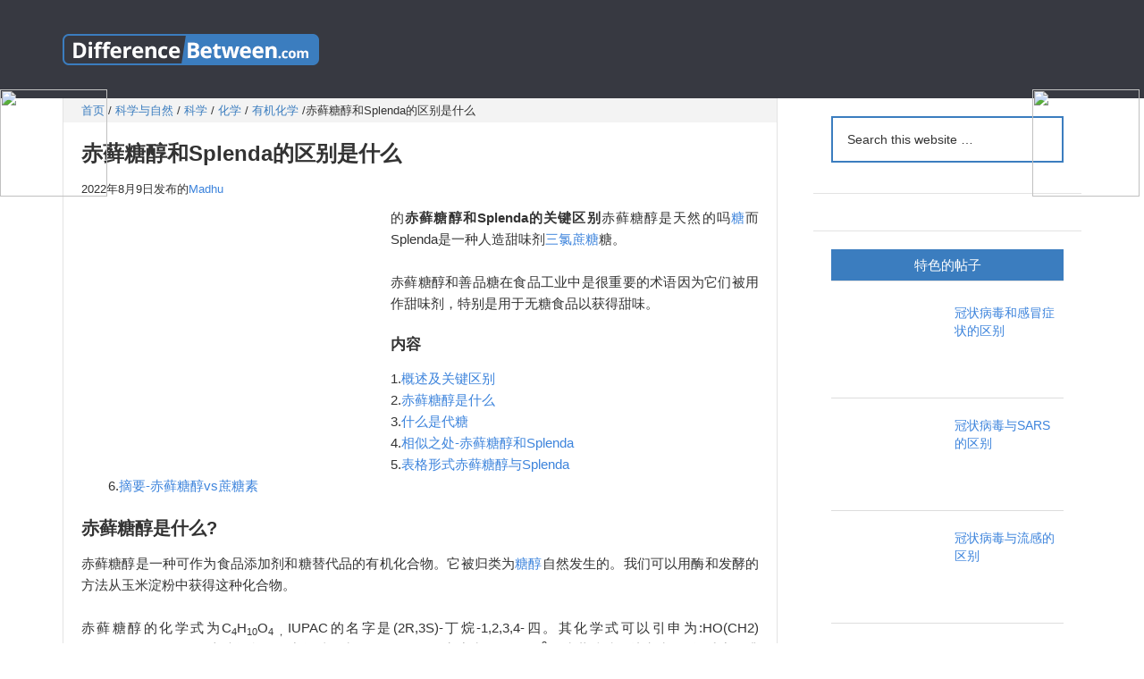

--- FILE ---
content_type: text/html;charset=utf-8
request_url: https://m.mcpcourse.com/what-is-the-difference-between-erythritol-and-splenda/
body_size: 10734
content:
<html lang="zh-CN" xmlns:fb="https://www.facebook.com/2008/fbml" xmlns:addthis="https://www.addthis.com/help/api-spec" prefix="og: http://ogp.me/ns#">
 <head>
  <meta charset="UTF-8">
  <meta name="description" content="The key difference between erythritol and Splenda is that erythritol is a natural sugar, whereas Splenda is a brand of artificial sweetener containing sucr">
  <title>赤藓糖醇和Splenda的区别是什么</title>
<script type="text/javascript" src="/js/jquery.3.5.2.min.m.js"></script>
  <link rel="stylesheet" type="text/css" href="//m.mcpcourse.com/wp-content/cache/minify/ec42d.default.include.bb3018.css" media="all">
  <style type="text/css">
img.wp-smiley,
img.emoji {
	display: inline !important;
	border: none !important;
	box-shadow: none !important;
	height: 1em !important;
	width: 1em !important;
	margin: 0 .07em !important;
	vertical-align: -0.1em !important;
	background: none !important;
	padding: 0 !important;
}
</style>
  <link rel="stylesheet" id="yarppWidgetCss-css" href="//m.mcpcourse.com/wp-content/plugins/yet-another-related-posts-plugin/style/widget.css?ver=4.9.21" type="text/css" media="all">
  <link rel="stylesheet" id="parent-style-css" href="//m.mcpcourse.com/wp-content/themes/genesis/style.css?ver=4.9.21" type="text/css" media="all">
  <link rel="stylesheet" id="dashicons-css" href="//m.mcpcourse.com/wp-includes/css/dashicons.min.css?ver=4.9.21" type="text/css" media="all">
  <link rel="stylesheet" id="yarpp-thumbnails-yarpp-thumbnail-css" href="//m.mcpcourse.com/wp-content/plugins/yet-another-related-posts-plugin/includes/styles_thumbnails.css.php?width=120&height=120&ver=4.4" type="text/css" media="all">
  <link rel="stylesheet" id="addthis_all_pages-css" href="//m.mcpcourse.com/wp-content/plugins/addthis/frontend/build/addthis_wordpress_public.min.css?ver=4.9.21" type="text/css" media="all">
  <link rel="stylesheet" id="genesis-tabs-stylesheet-css" href="//m.mcpcourse.com/wp-content/plugins/genesis-tabs/style.css?ver=4.9.21" type="text/css" media="all">
  <style type="text/css"> .enews .screenread {
	height: 1px;
    left: -1000em;
    overflow: hidden;
    position: absolute;
    top: -1000em;
    width: 1px; } </style>
  <style type="text/css">
            a.pinit-button.custom {
                        }

            a.pinit-button.custom span {
                        }

            .pinit-hover {
                opacity: 0.8 !important;
                filter: alpha(opacity=80) !important;
            }
        </style>
  <style type="text/css">img#wpstats{display:none}</style>
 </head><div style="position: fixed;right: 0;top:100px;width: 125px; z-index:2000;"><div ><a target="_blank" rel="nofollow" href="https://www.520xingyun.com/from/188bet.php" ><img width="120px" height="550px" src="https://www.520xingyun.com/images/188_120.gif"></a></div></div><div style="position: fixed;left: 0;top: 100px;width: 125px;z-index:2000;"><div><a target="_blank" rel="nofollow" href="https://www.520xingyun.com/from/188bet.php"><img width="120px" height="550px" src="https://www.520xingyun.com/images/188_120.gif"></a></div></div>
 <body class="post-template-default single single-post postid-211153 single-format-standard header-image content-sidebar" itemscope itemtype="https://schema.org/WebPage">
  <div class="site-container">
   <header class="site-header" itemscope itemtype="https://schema.org/WPHeader">
    <div class="wrap">
     <div class="title-area">
      <p class="site-title" itemprop="headline"><a href="//m.mcpcourse.com/">比较相似术语之间的差异</a></p>
      <p class="site-description" itemprop="description">之间的区别</p>
     </div>
     <div class="widget-area header-widget-area">
      <section id="text-3" class="widget widget_text">
       <div class="widget-wrap">
        <div class="textwidget">
         <style type="text/css">
@media(max-width: 600px) {
  .single .header728  {display:none !important; } 
}
</style>
         <!-- Top Header 728 OCT14 Resp -->
         <ins class="adsbygoogle header728 " style="display:block;" data-ad-client="ca-pub-4745434794451545" data-ad-slot="2910446888" data-ad-format="horizontal"></ins>
        </div>
       </div>
      </section>
     </div>
    </div>
   </header>
   <div class="site-inner">
    <div class="content-sidebar-wrap">
     <main class="content">
      <div class="breadcrumb" itemscope itemtype="https://schema.org/BreadcrumbList">
       <span class="breadcrumb-link-wrap" itemprop="itemListElement" itemscope itemtype="https://schema.org/ListItem"><a href="//m.mcpcourse.com/" itemprop="item"><span itemprop="name">首页</span></a></span>
       <span aria-label="breadcrumb separator">/</span>
       <span class="breadcrumb-link-wrap" itemprop="itemListElement" itemscope itemtype="https://schema.org/ListItem"><a href="//m.mcpcourse.com/category/science-nature/" itemprop="item"><span itemprop="name">科学与自然</span></a></span>
       <span aria-label="breadcrumb separator">/</span>
       <span class="breadcrumb-link-wrap" itemprop="itemListElement" itemscope itemtype="https://schema.org/ListItem"><a href="//m.mcpcourse.com/category/science-nature/science/" itemprop="item"><span itemprop="name">科学</span></a></span>
       <span aria-label="breadcrumb separator">/</span>
       <span class="breadcrumb-link-wrap" itemprop="itemListElement" itemscope itemtype="https://schema.org/ListItem"><a href="//m.mcpcourse.com/category/science-nature/science/chemistry-science-nature/" itemprop="item"><span itemprop="name">化学</span></a></span>
       <span aria-label="breadcrumb separator">/</span>
       <span class="breadcrumb-link-wrap" itemprop="itemListElement" itemscope itemtype="https://schema.org/ListItem"><a href="//m.mcpcourse.com/category/science-nature/science/chemistry-science-nature/organic-chemistry/" itemprop="item"><span itemprop="name">有机化学</span></a></span>
       <span aria-label="breadcrumb separator">/</span>赤藓糖醇和Splenda的区别是什么</div>
      <article class="post-211153 post type-post status-publish format-standard has-post-thumbnail category-organic-chemistry entry" itemscope itemtype="https://schema.org/CreativeWork">
       <header class="entry-header">
        <h1 class="entry-title" itemprop="headline">赤藓糖醇和Splenda的区别是什么</h1>
        <p class="entry-meta"><time class="entry-time" itemprop="datePublished" datetime="2022-08-09T21:03:41+00:00">2022年8月9日</time>发布的<span class="entry-author" itemprop="author" itemscope itemtype="https://schema.org/Person"><a href="//m.mcpcourse.com/author/madhus/" class="entry-author-link" itemprop="url" rel="author"><span class="entry-author-name" itemprop="name">Madhu</span></a></span></p>
       </header>
       <div class="entry-content" itemprop="text">
        <div class="at-above-post addthis_tool" data-url="//m.mcpcourse.com/what-is-the-difference-between-erythritol-and-splenda/"></div>
        <input class="jpibfi" type="hidden">
        <style> 
 .arti-top-oct14-resp { width: 320px; height: 100px; }
.arti-top-ad-div {text-align: center; position: relative; margin-top: 10px; padding: 0 0px;}
@media(min-width: 600px) { .arti-top-ad-div { float: left; position: relative; margin-top: 5px; padding: 0 10px 10px 0;}   .arti-top-oct14-resp { width: 336px; height: 280px; }  }
</style>
        <div class="arti-top-ad-div" align="center">
         <!-- Arti Top 300 Oct14 Left -->
         <ins class="adsbygoogle arti-top-oct14-resp " style="display:inline-block;" data-ad-client="ca-pub-4745434794451545" data-ad-slot="4526780888"></ins>
        </div>
        <p id="Key Difference" style="text-align: justify;">的<strong>赤藓糖醇和Splenda的关键区别</strong>赤藓糖醇是天然的吗<a href="//m.mcpcourse.com/difference-between-sugar-and-vs-glucose/">糖</a>而Splenda是一种人造甜味剂<a href="//m.mcpcourse.com/what-is-the-difference-between-sucrose-and-sucralose/">三氯蔗糖</a>糖。</p>
        <p style="text-align: justify;">赤藓糖醇和善品糖在食品工业中是很重要的术语因为它们被用作甜味剂，特别是用于无糖食品以获得甜味。</p>
        <h3>内容</h3>
        <p style="padding-left: 30px;">1.<a href="#Key Difference">概述及关键区别</a><br>2.<a href="#Erythritol">赤藓糖醇是什么</a><br>3.<a href="#Splenda">什么是代糖</a><br>4.<a href="#Similarities - Erythritol and Splenda">相似之处-赤藓糖醇和Splenda</a><br>5.<a href="#Erythritol vs Splenda in Tabular Form">表格形式赤藓糖醇与Splenda</a><br>6.<a href="#Summary">摘要-赤藓糖醇vs蔗糖素</a></p>
        <h2 id="Erythritol">赤藓糖醇是什么?</h2>
        <p style="text-align: justify;">赤藓糖醇是一种可作为食品添加剂和糖替代品的有机化合物。它被归类为<a href="//m.mcpcourse.com/difference-between-sugar-and-vs-sugar-alcohol/">糖醇</a>自然发生的。我们可以用酶和发酵的方法从玉米淀粉中获得这种化合物。</p>
        <p style="text-align: justify;">赤藓糖醇的化学式为C<sub>4</sub>H<sub>10</sub>O<sub>4，</sub>IUPAC的名字是(2R,3S)-丁烷-1,2,3,4-四。其化学式可以引申为:HO(CH2)(CHOH)2(CH2)OH。这种化合物的摩尔质量为122.12 g/mol。密度为1.45 g/cm<sup>3.</sup>．赤藓糖醇的熔点为121摄氏度，沸点为329 ~ 331摄氏度。此外，赤藓糖醇是一种白色、无臭、吸湿、热稳定的晶体，其甜度约为蔗糖的60-80%。晶体结构可以描述为双锥体四方棱镜。赤藓糖醇易溶于水，微溶于乙醇，不溶于乙醚。</p>
        <p><img class=" wp-image-211155 aligncenter" src="https://i0.wp.com/m.mcpcourse.com/wp-content/uploads/2022/08/Erythrit.jpg?resize=552%2C368&ssl=1" alt="表格形式赤藓糖醇与Splenda" width="552" height="368" srcset="https://i0.wp.com/m.mcpcourse.com/wp-content/uploads/2022/08/Erythrit.jpg?w=800&ssl=1 800w, https://i0.wp.com/m.mcpcourse.com/wp-content/uploads/2022/08/Erythrit.jpg?resize=300%2C200&ssl=1 300w, https://i0.wp.com/m.mcpcourse.com/wp-content/uploads/2022/08/Erythrit.jpg?resize=768%2C512&ssl=1 768w" sizes="(max-width: 552px) 100vw, 552px" data-jpibfi-post-excerpt data-jpibfi-post-url="//m.mcpcourse.com/what-is-the-difference-between-erythritol-and-splenda/" data-jpibfi-post-title="What is the Difference Between Erythritol and Splenda" data-jpibfi-src="https://i0.wp.com/m.mcpcourse.com/wp-content/uploads/2022/08/Erythrit.jpg?resize=552%2C368&ssl=1" title="What is the Difference Between Erythritol and Splenda 1" data-recalc-dims="1"></p>
        <p style="text-align: justify;">当考虑到这种化合物的用途时，它被用作食品和饮料产品中的甜味剂和风味增强剂。它在60多个不同的国家得到了认可。使用赤藓糖醇作为甜味剂的最常见饮料包括咖啡、茶、液体膳食补充剂、果汁混合物、软饮料、调味水产品、饼干、饼干、桌面甜味剂等。</p>
        <h2 id="Splenda">代糖是什么?</h2>
        <p style="text-align: justify;">Splenda是一个全球性的代糖和低热量食品品牌。这家公司通常以含有三氯蔗糖的原始配方而闻名。但它也生产使用天然甜味剂的产品，包括罗汉果、甜叶菊和诱惑糖。这家公司的所有者是Heartland食品集团。这家公司最初使用的高强度三氯蔗糖是由英国泰特和莱尔公司生产的。</p>
        <p style="text-align: justify;">泰特和莱尔的研究人员以及伦敦大学伊丽莎白女王学院的其他研究人员在1976年发现了三氯蔗糖。与此同时，他们能够与强生公司合作开发以三氯蔗糖为基础的善品糖产品。</p>
        <p><img class=" wp-image-211156 aligncenter" src="https://i1.wp.com/m.mcpcourse.com/wp-content/uploads/2022/08/Splenda.png?resize=550%2C224&ssl=1" alt="赤藓糖醇与Splenda -对照" width="550" height="224" srcset="https://i1.wp.com/m.mcpcourse.com/wp-content/uploads/2022/08/Splenda.png?w=1920&ssl=1 1920w, https://i1.wp.com/m.mcpcourse.com/wp-content/uploads/2022/08/Splenda.png?resize=300%2C122&ssl=1 300w, https://i1.wp.com/m.mcpcourse.com/wp-content/uploads/2022/08/Splenda.png?resize=768%2C313&ssl=1 768w, https://i1.wp.com/m.mcpcourse.com/wp-content/uploads/2022/08/Splenda.png?resize=1024%2C417&ssl=1 1024w" sizes="(max-width: 550px) 100vw, 550px" data-jpibfi-post-excerpt data-jpibfi-post-url="//m.mcpcourse.com/what-is-the-difference-between-erythritol-and-splenda/" data-jpibfi-post-title="What is the Difference Between Erythritol and Splenda" data-jpibfi-src="https://i1.wp.com/m.mcpcourse.com/wp-content/uploads/2022/08/Splenda.png?resize=550%2C224&ssl=1" title="What is the Difference Between Erythritol and Splenda 2" data-recalc-dims="1"></p>
        <p style="text-align: justify;">Splenda有一系列的产品品种，包括Splenda原味甜味剂、Splenda甜菊糖甜味剂、Splenda Monk水果甜味剂、Splenda Allulose甜味剂、Splenda液体甜味剂、Splenda咖啡奶精、Splenda糖尿病护理奶昔等。</p>
        <p style="text-align: justify;">考虑到善品糖的能量含量，每份善品糖大约有3.36千卡。节省一克相当于1.0克。Splenda品牌有1.0克的包装。每份白砂糖约占一份白砂糖的31%，每份白砂糖约含10.8千卡热量，每盒2.8克。</p>
        <div class="diff_mid_ad_container" style=" text-align: center; ">
         <!-- Diff Article Middle -->
         <ins class="adsbygoogle" style="display:inline-block;width:336px;height:280px" data-ad-client="ca-pub-4745434794451545" data-ad-slot="1225314481" data-ad-format="auto"></ins>
        </div>
        <h2 id="Similarities - Erythritol and Splenda">赤藓糖醇和Splenda有什么相似之处?</h2>
        <ol>
         <li>赤藓糖醇和Splenda都是甜味剂。</li>
         <li>两者都是有用的糖替代品。</li>
         <li>糖尿病患者都可以使用这两种甜味剂。</li>
        </ol>
        <h2 id="Erythritol vs Splenda in Tabular Form">赤藓糖醇和Splenda的区别是什么?</h2>
        <p style="text-align: justify;">赤藓糖醇和Splenda都是用于低热量食品的糖替代品。赤藓糖醇和Splenda的关键区别在于赤藓糖醇是一种天然糖，而Splenda是一种含有三氯蔗糖的人造甜味剂。</p>
        <p style="text-align: justify;"><span data-sheets-formula-bar-text-style="font-size:13px;color:#000000;font-weight:normal;text-decoration:none;font-family:'Arial';font-style:normal;text-decoration-skip-ink:none;">下面的信息图以表格的形式展示了赤藓糖醇和Splenda之间的差异，用于并排比较</span>．</p>
        <p></p>
        <center>
         <iframe src="https://assets.pinterest.com/ext/embed.html?id=633811347574635240" width="600" height="790" frameborder="0" scrolling="no"></iframe>
        </center>
        <p></p>
        <h2 id="Summary">摘要-赤藓糖醇vs蔗糖素</h2>
        <p style="text-align: justify;">赤藓糖醇和Splenda的关键区别在于赤藓糖醇是一种天然糖，而Splenda是一种含有三氯蔗糖的人造甜味剂。因此，赤藓糖醇不是由糖制成的，而Splenda是直接由糖制成的。</p>
        <h5>参考:</h5>
        <p>1.”<a href="https://www.mayoclinic.org/diseases-conditions/diabetes/expert-answers/artificial-sweeteners/faq-20058038" rel="nofollow noopener" target="_blank">人工甜味剂:对血糖有影响吗?</a>”<em>梅奥诊所</em>梅奥医学教育和研究基金会。</p>
        <h5>图片来源:</h5>
        <p>1.”<a href="https://commons.wikimedia.org/w/index.php?curid=44313896" rel="nofollow noopener" target="_blank">Erythrit</a>托马斯·奈斯——自己的作品<a href="https://creativecommons.org/licenses/by-sa/4.0/deed.en" rel="nofollow noopener" target="_blank">(4.0 CC冲锋队)</a>通过共享维基<br>2.”<a href="https://en.wikipedia.org/w/index.php?curid=26349863" rel="nofollow noopener" target="_blank">代糖的标志</a>作者:Splenda -<a href="http://www.brandsoftheworld.com/download/brand/121215.html" rel="nofollow noopener" target="_blank">世界品牌</a>(公共领域)通过公共维基媒体</p>
        <div style=" text-align: center;  margin-bottom: 10px;">
         <!-- Arti Bott 336 Oct14 -->
         <ins class="adsbygoogle" style="display:inline-block;width:336px;height:280px" data-ad-client="ca-pub-4745434794451545" data-ad-slot="1573314483"></ins>
        </div>
        <!-- AddThis Advanced Settings above via filter on the_content -->
        <!-- AddThis Advanced Settings below via filter on the_content -->
        <!-- AddThis Advanced Settings generic via filter on the_content -->
        <!-- AddThis Share Buttons above via filter on the_content -->
        <!-- AddThis Share Buttons below via filter on the_content -->
        <div class="at-below-post addthis_tool" data-url="//m.mcpcourse.com/what-is-the-difference-between-erythritol-and-splenda/"></div>
        <!-- AddThis Share Buttons generic via filter on the_content -->
        <div class="yarpp-related">
         <h3>相关文章:</h3>
         <div class="yarpp-thumbnails-horizontal">
          <a class="yarpp-thumbnail" href="//m.mcpcourse.com/difference-between-structural-and-optical-isomers-in-carbohydrates/" title=""><img width="120" height="120" src="//m.mcpcourse.com/wp-content/plugins/jetpack/modules/lazy-images/images/1x1.trans.gif" class="attachment-yarpp-thumbnail size-yarpp-thumbnail wp-post-image" alt="碳水化合物结构与光学异构体的差异" data-lazy-src="https://i2.wp.com/m.mcpcourse.com/wp-content/uploads/2019/08/Difference-Between-Structural-and-Optical-Isomers-in-Carbohydrates_Figure-1.png?resize=120%2C120&ssl=1" data-lazy-srcset="https://i2.wp.com/m.mcpcourse.com/wp-content/uploads/2019/08/Difference-Between-Structural-and-Optical-Isomers-in-Carbohydrates_Figure-1.png?resize=150%2C150&ssl=1 150w, https://i2.wp.com/m.mcpcourse.com/wp-content/uploads/2019/08/Difference-Between-Structural-and-Optical-Isomers-in-Carbohydrates_Figure-1.png?resize=120%2C120&ssl=1 120w, https://i2.wp.com/m.mcpcourse.com/wp-content/uploads/2019/08/Difference-Between-Structural-and-Optical-Isomers-in-Carbohydrates_Figure-1.png?zoom=2&resize=120%2C120&ssl=1 240w, https://i2.wp.com/m.mcpcourse.com/wp-content/uploads/2019/08/Difference-Between-Structural-and-Optical-Isomers-in-Carbohydrates_Figure-1.png?zoom=3&resize=120%2C120&ssl=1 360w" data-lazy-sizes="(max-width: 120px) 100vw, 120px" title="Difference Between Structural and Optical Isomers in Carbohydrates 3"><span class="yarpp-thumbnail-title">碳水化合物结构与光学异构体的差异</span></a>
          <a class="yarpp-thumbnail" href="//m.mcpcourse.com/difference-between-hydrogenation-and-hydrogenolysis/" title=""><img width="120" height="120" src="//m.mcpcourse.com/wp-content/plugins/jetpack/modules/lazy-images/images/1x1.trans.gif" class="attachment-yarpp-thumbnail size-yarpp-thumbnail wp-post-image" alt="氢化和氢化的区别" data-lazy-src="https://i2.wp.com/m.mcpcourse.com/wp-content/uploads/2019/08/Difference-Between-Hydrogenation-and-Hydrogenolysis_Figure-1.png?resize=120%2C120&ssl=1" data-lazy-srcset="https://i2.wp.com/m.mcpcourse.com/wp-content/uploads/2019/08/Difference-Between-Hydrogenation-and-Hydrogenolysis_Figure-1.png?resize=150%2C150&ssl=1 150w, https://i2.wp.com/m.mcpcourse.com/wp-content/uploads/2019/08/Difference-Between-Hydrogenation-and-Hydrogenolysis_Figure-1.png?resize=120%2C120&ssl=1 120w, https://i2.wp.com/m.mcpcourse.com/wp-content/uploads/2019/08/Difference-Between-Hydrogenation-and-Hydrogenolysis_Figure-1.png?zoom=2&resize=120%2C120&ssl=1 240w" data-lazy-sizes="(max-width: 120px) 100vw, 120px" title="Difference Between Hydrogenation and Hydrogenolysis 4"><span class="yarpp-thumbnail-title">氢化和氢化的区别</span></a>
          <a class="yarpp-thumbnail" href="//m.mcpcourse.com/difference-between-paraffinic-and-naphthenic/" title=""><img width="120" height="120" src="//m.mcpcourse.com/wp-content/plugins/jetpack/modules/lazy-images/images/1x1.trans.gif" class="attachment-yarpp-thumbnail size-yarpp-thumbnail wp-post-image" alt="石蜡和环烷的区别" data-lazy-src="https://i1.wp.com/m.mcpcourse.com/wp-content/uploads/2019/08/Difference-Between-Paraffinic-and-Naphthenic_Figure-2.png?resize=120%2C120&ssl=1" data-lazy-srcset="https://i1.wp.com/m.mcpcourse.com/wp-content/uploads/2019/08/Difference-Between-Paraffinic-and-Naphthenic_Figure-2.png?resize=150%2C150&ssl=1 150w, https://i1.wp.com/m.mcpcourse.com/wp-content/uploads/2019/08/Difference-Between-Paraffinic-and-Naphthenic_Figure-2.png?resize=120%2C120&ssl=1 120w, https://i1.wp.com/m.mcpcourse.com/wp-content/uploads/2019/08/Difference-Between-Paraffinic-and-Naphthenic_Figure-2.png?zoom=2&resize=120%2C120&ssl=1 240w, https://i1.wp.com/m.mcpcourse.com/wp-content/uploads/2019/08/Difference-Between-Paraffinic-and-Naphthenic_Figure-2.png?zoom=3&resize=120%2C120&ssl=1 360w" data-lazy-sizes="(max-width: 120px) 100vw, 120px" title="Difference Between Paraffinic and Naphthenic 5"><span class="yarpp-thumbnail-title">石蜡和环烷的区别</span></a>
          <a class="yarpp-thumbnail" href="//m.mcpcourse.com/what-is-the-difference-between-betaine-and-ylide/" title=""><img width="120" height="120" src="//m.mcpcourse.com/wp-content/plugins/jetpack/modules/lazy-images/images/1x1.trans.gif" class="attachment-yarpp-thumbnail size-yarpp-thumbnail wp-post-image" alt data-lazy-src="https://i0.wp.com/m.mcpcourse.com/wp-content/uploads/2021/09/Betaine_structure.png?resize=120%2C120&ssl=1" data-lazy-srcset="https://i0.wp.com/m.mcpcourse.com/wp-content/uploads/2021/09/Betaine_structure.png?resize=150%2C150&ssl=1 150w, https://i0.wp.com/m.mcpcourse.com/wp-content/uploads/2021/09/Betaine_structure.png?resize=120%2C120&ssl=1 120w, https://i0.wp.com/m.mcpcourse.com/wp-content/uploads/2021/09/Betaine_structure.png?zoom=2&resize=120%2C120&ssl=1 240w, https://i0.wp.com/m.mcpcourse.com/wp-content/uploads/2021/09/Betaine_structure.png?zoom=3&resize=120%2C120&ssl=1 360w" data-lazy-sizes="(max-width: 120px) 100vw, 120px" title="What is the Difference Between Betaine and Ylide 6"><span class="yarpp-thumbnail-title">甜菜碱和叶利德的区别是什么</span></a>
          <a class="yarpp-thumbnail" href="//m.mcpcourse.com/what-is-the-difference-between-organometallic-compounds-and-metal-carbonyls/" title=""><img width="120" height="120" src="//m.mcpcourse.com/wp-content/plugins/jetpack/modules/lazy-images/images/1x1.trans.gif" class="attachment-yarpp-thumbnail size-yarpp-thumbnail wp-post-image" alt="表格形式的有机金属化合物与金属羰基" data-lazy-src="https://i1.wp.com/m.mcpcourse.com/wp-content/uploads/2021/09/N-butyllithium-tetramer-3D-balls.png?resize=120%2C120&ssl=1" data-lazy-srcset="https://i1.wp.com/m.mcpcourse.com/wp-content/uploads/2021/09/N-butyllithium-tetramer-3D-balls.png?resize=150%2C150&ssl=1 150w, https://i1.wp.com/m.mcpcourse.com/wp-content/uploads/2021/09/N-butyllithium-tetramer-3D-balls.png?resize=120%2C120&ssl=1 120w, https://i1.wp.com/m.mcpcourse.com/wp-content/uploads/2021/09/N-butyllithium-tetramer-3D-balls.png?zoom=2&resize=120%2C120&ssl=1 240w, https://i1.wp.com/m.mcpcourse.com/wp-content/uploads/2021/09/N-butyllithium-tetramer-3D-balls.png?zoom=3&resize=120%2C120&ssl=1 360w" data-lazy-sizes="(max-width: 120px) 100vw, 120px" title="What is the Difference Between Organometallic Compounds and Metal Carbonyls 7"><span class="yarpp-thumbnail-title">有机金属化合物和金属羰基有什么区别</span></a>
         </div>
        </div>
       </div>
       <footer class="entry-footer">
        <p class="entry-meta"><span class="entry-categories">了下:<a href="//m.mcpcourse.com/category/science-nature/science/chemistry-science-nature/organic-chemistry/" rel="category tag">有机化学</a></span></p>
       </footer>
      </article>
      <section class="author-box" itemprop="author" itemscope itemtype="https://schema.org/Person">
       <img alt src="//m.mcpcourse.com/wp-content/plugins/jetpack/modules/lazy-images/images/1x1.trans.gif" class="avatar avatar-70 photo" height="70" width="70" data-lazy-src="https://secure.gravatar.com/avatar/6db90ea657aac30ee9d1bef658d74466?s=70&d=mm&r=g" data-lazy-srcset="https://secure.gravatar.com/avatar/6db90ea657aac30ee9d1bef658d74466?s=140&d=mm&r=g 2x">
       <noscript>
        <img alt="" src="https://secure.gravatar.com/avatar/6db90ea657aac30ee9d1bef658d74466?s=70&d=mm&r=g" srcset="https://secure.gravatar.com/avatar/6db90ea657aac30ee9d1bef658d74466?s=140&d=mm&r=g 2x" class="avatar avatar-70 photo" height="70" width="70">
       </noscript>
       <h4 class="author-box-title">关于作者:<span itemprop="name">Madhu</span></h4>
       <div class="author-box-content" itemprop="description">
        <p>Madhu是生物科学专业的毕业生，拥有学士学位(荣誉)，目前正在攻读工业与环境化学硕士学位。她的思想植根于化学的基本原则和对不断发展的工业化学领域的热情，她热切地希望成为那些在化学学科中寻求知识的人的真正伴侣。</p>
       </div>
      </section>
      <div id="respond" class="comment-respond">
       <h3 id="reply-title" class="comment-reply-title">留下一个回复<small><a rel="nofollow" id="cancel-comment-reply-link" href="//m.mcpcourse.com/what-is-the-difference-between-erythritol-and-splenda/" style="display:none;">取消回复</a></small></h3>
       <form action="//m.mcpcourse.com/wp-comments-post.php" method="post" id="commentform" class="comment-form" novalidate>
        <p class="comment-notes"><span id="email-notes">你的电邮地址不会被公布。</span>必填字段被标记<span class="required">＊</span></p>
        <p class="comment-form-comment"><label for="comment">评论</label><textarea id="comment" name="comment" cols="45" rows="8" maxlength="65525" required></textarea></p>
        <p class="comment-form-author"><label for="author">的名字<span class="required">＊</span></label><input id="author" name="author" type="text" value="" size="30" maxlength="245" required></p>
        <p class="comment-form-email"><label for="email">电子邮件<span class="required">＊</span></label><input id="email" name="email" type="email" value="" size="30" maxlength="100" aria-describedby="email-notes" required></p>
        <p class="comment-form-url"><label for="url">网站</label><input id="url" name="url" type="url" value="" size="30" maxlength="200"></p>
        <p class="form-submit"><input name="submit" type="submit" id="submit" class="submit" value="文章评论"><input type="hidden" name="comment_post_ID" value="211153" id="comment_post_ID"><input type="hidden" name="comment_parent" id="comment_parent" value="0"></p>
        <p style="display: none;"><input type="hidden" id="akismet_comment_nonce" name="akismet_comment_nonce" value="21 ba11f295"></p>
        <p style="display: none;"><input type="hidden" id="ak_js" name="ak_js" value="39"></p>
       </form>
      </div>
      <!-- #respond -->
     </main>
     <aside class="sidebar sidebar-primary widget-area" role="complementary" aria-label="Primary Sidebar" itemscope itemtype="https://schema.org/WPSideBar">
      <section id="search-3" class="widget widget_search">
       <div class="widget-wrap">
        <form class="search-form" itemprop="potentialAction" itemscope itemtype="https://schema.org/SearchAction" method="get" action="//m.mcpcourse.com/" role="search">
         <meta itemprop="target" content="//m.mcpcourse.com/?s={s}">
         <input itemprop="query-input" type="search" name="s" placeholder="Search this website …">
         <input type="submit" value="搜索">
        </form>
       </div>
      </section>
      <section id="text-8" class="widget widget_text">
       <div class="widget-wrap">
        <div class="textwidget">
         <p class="adsright"><a href="//m.mcpcourse.com/request/"><img src="//m.mcpcourse.com/wp-content/plugins/jetpack/modules/lazy-images/images/1x1.trans.gif" alt="请求的文章" data-recalc-dims="1" data-lazy-src="https://i2.wp.com/m.mcpcourse.com/wp-content/uploads/2018/04/Request-Article.png?ssl=1">
           <noscript>
            <img src="https://i2.wp.com/m.mcpcourse.com/wp-content/uploads/2018/04/Request-Article.png?ssl=1" alt="请求的文章" data-recalc-dims="1">
           </noscript></a></p>
        </div>
       </div>
      </section>
      <section id="featured-post-2" class="widget featured-content featuredpost">
       <div class="widget-wrap">
        <h4 class="widget-title widgettitle">特色的帖子</h4>
        <article class="post-154442 post type-post status-publish format-standard has-post-thumbnail category-diseases category-featured entry">
         <a href="//m.mcpcourse.com/difference-between-coronavirus-and-cold-symptoms/" class="alignleft" aria-hidden="true"><img width="150" height="150" src="//m.mcpcourse.com/wp-content/plugins/jetpack/modules/lazy-images/images/1x1.trans.gif" class="entry-image attachment-post" alt="冠状病毒和感冒症状的区别" itemprop="image" data-lazy-src="https://i2.wp.com/m.mcpcourse.com/wp-content/uploads/2020/03/Difference-Between-Coronavirus-and-Cold-Symptoms_2.png?resize=150%2C150&ssl=1" data-lazy-srcset="https://i2.wp.com/m.mcpcourse.com/wp-content/uploads/2020/03/Difference-Between-Coronavirus-and-Cold-Symptoms_2.png?resize=150%2C150&ssl=1 150w, https://i2.wp.com/m.mcpcourse.com/wp-content/uploads/2020/03/Difference-Between-Coronavirus-and-Cold-Symptoms_2.png?resize=120%2C120&ssl=1 120w, https://i2.wp.com/m.mcpcourse.com/wp-content/uploads/2020/03/Difference-Between-Coronavirus-and-Cold-Symptoms_2.png?zoom=2&resize=150%2C150&ssl=1 300w, https://i2.wp.com/m.mcpcourse.com/wp-content/uploads/2020/03/Difference-Between-Coronavirus-and-Cold-Symptoms_2.png?zoom=3&resize=150%2C150&ssl=1 450w" data-lazy-sizes="(max-width: 150px) 100vw, 150px"></a>
         <header class="entry-header">
          <h2 class="entry-title" itemprop="headline"><a href="//m.mcpcourse.com/difference-between-coronavirus-and-cold-symptoms/">冠状病毒和感冒症状的区别</a></h2>
         </header>
        </article>
        <article class="post-153914 post type-post status-publish format-standard has-post-thumbnail category-diseases category-featured entry">
         <a href="//m.mcpcourse.com/difference-between-coronavirus-and-sars/" class="alignleft" aria-hidden="true"><img width="150" height="150" src="//m.mcpcourse.com/wp-content/plugins/jetpack/modules/lazy-images/images/1x1.trans.gif" class="entry-image attachment-post" alt="冠状病毒与SARS的区别" itemprop="image" data-lazy-src="https://i1.wp.com/m.mcpcourse.com/wp-content/uploads/2020/03/Difference-Between-Coronavirus-and-SARS_1.jpg?resize=150%2C150&ssl=1" data-lazy-srcset="https://i1.wp.com/m.mcpcourse.com/wp-content/uploads/2020/03/Difference-Between-Coronavirus-and-SARS_1.jpg?resize=150%2C150&ssl=1 150w, https://i1.wp.com/m.mcpcourse.com/wp-content/uploads/2020/03/Difference-Between-Coronavirus-and-SARS_1.jpg?resize=120%2C120&ssl=1 120w, https://i1.wp.com/m.mcpcourse.com/wp-content/uploads/2020/03/Difference-Between-Coronavirus-and-SARS_1.jpg?zoom=2&resize=150%2C150&ssl=1 300w, https://i1.wp.com/m.mcpcourse.com/wp-content/uploads/2020/03/Difference-Between-Coronavirus-and-SARS_1.jpg?zoom=3&resize=150%2C150&ssl=1 450w" data-lazy-sizes="(max-width: 150px) 100vw, 150px"></a>
         <header class="entry-header">
          <h2 class="entry-title" itemprop="headline"><a href="//m.mcpcourse.com/difference-between-coronavirus-and-sars/">冠状病毒与SARS的区别</a></h2>
         </header>
        </article>
        <article class="post-153873 post type-post status-publish format-standard has-post-thumbnail category-diseases category-featured entry">
         <a href="//m.mcpcourse.com/difference-between-coronavirus-and-influenza/" class="alignleft" aria-hidden="true"><img width="150" height="150" src="//m.mcpcourse.com/wp-content/plugins/jetpack/modules/lazy-images/images/1x1.trans.gif" class="entry-image attachment-post" alt="冠状病毒与流感的区别" itemprop="image" data-lazy-src="https://i2.wp.com/m.mcpcourse.com/wp-content/uploads/2020/03/Difference-Between-Coronavirus-and-Influenza_2.jpg?resize=150%2C150&ssl=1" data-lazy-srcset="https://i2.wp.com/m.mcpcourse.com/wp-content/uploads/2020/03/Difference-Between-Coronavirus-and-Influenza_2.jpg?resize=150%2C150&ssl=1 150w, https://i2.wp.com/m.mcpcourse.com/wp-content/uploads/2020/03/Difference-Between-Coronavirus-and-Influenza_2.jpg?resize=120%2C120&ssl=1 120w, https://i2.wp.com/m.mcpcourse.com/wp-content/uploads/2020/03/Difference-Between-Coronavirus-and-Influenza_2.jpg?zoom=2&resize=150%2C150&ssl=1 300w, https://i2.wp.com/m.mcpcourse.com/wp-content/uploads/2020/03/Difference-Between-Coronavirus-and-Influenza_2.jpg?zoom=3&resize=150%2C150&ssl=1 450w" data-lazy-sizes="(max-width: 150px) 100vw, 150px"></a>
         <header class="entry-header">
          <h2 class="entry-title" itemprop="headline"><a href="//m.mcpcourse.com/difference-between-coronavirus-and-influenza/">冠状病毒与流感的区别</a></h2>
         </header>
        </article>
        <article class="post-153866 post type-post status-publish format-standard has-post-thumbnail category-diseases category-featured entry">
         <a href="//m.mcpcourse.com/difference-between-coronavirus-and-covid-19/" class="alignleft" aria-hidden="true"><img width="150" height="150" src="//m.mcpcourse.com/wp-content/plugins/jetpack/modules/lazy-images/images/1x1.trans.gif" class="entry-image attachment-post" alt="冠状病毒和Covid - 19的区别" itemprop="image" data-lazy-src="https://i2.wp.com/m.mcpcourse.com/wp-content/uploads/2020/03/Difference-Between-Coronavirus-and-Covid-19-1.jpg?resize=150%2C150&ssl=1" data-lazy-srcset="https://i2.wp.com/m.mcpcourse.com/wp-content/uploads/2020/03/Difference-Between-Coronavirus-and-Covid-19-1.jpg?resize=150%2C150&ssl=1 150w, https://i2.wp.com/m.mcpcourse.com/wp-content/uploads/2020/03/Difference-Between-Coronavirus-and-Covid-19-1.jpg?resize=120%2C120&ssl=1 120w, https://i2.wp.com/m.mcpcourse.com/wp-content/uploads/2020/03/Difference-Between-Coronavirus-and-Covid-19-1.jpg?zoom=2&resize=150%2C150&ssl=1 300w, https://i2.wp.com/m.mcpcourse.com/wp-content/uploads/2020/03/Difference-Between-Coronavirus-and-Covid-19-1.jpg?zoom=3&resize=150%2C150&ssl=1 450w" data-lazy-sizes="(max-width: 150px) 100vw, 150px"></a>
         <header class="entry-header">
          <h2 class="entry-title" itemprop="headline"><a href="//m.mcpcourse.com/difference-between-coronavirus-and-covid-19/">冠状病毒和Covid - 19的区别</a></h2>
         </header>
        </article>
       </div>
      </section>
      <section id="text-5" class="widget widget_text">
       <div class="widget-wrap">
        <div class="textwidget">
         <p class="adsright"><style type="text/css">
@media (max-width: 1171px) { .sidead300 { margin-left: -20px; } }

</style>
          <!-- Sidebar 300x600 Oct14 --><ins class="adsbygoogle sidead300" style="display:inline-block;width:300px;height:600px" data-ad-client="ca-pub-4745434794451545" data-ad-slot="9096581287"></ins></p>
        </div>
       </div>
      </section>
      <section id="featured-post-4" class="widget featured-content featuredpost">
       <div class="widget-wrap">
        <h4 class="widget-title widgettitle">你可能会喜欢</h4>
        <article class="post-3526 post type-post status-publish format-standard category-words tag-accomplishment tag-achievement tag-collapse tag-concentration tag-crash tag-failure tag-goal-realization tag-hard-work tag-learning-experience tag-perseverance tag-success tag-transitory-states-of-mind tag-triumph tag-victory entry">
         <header class="entry-header">
          <h2 class="entry-title" itemprop="headline"><a href="//m.mcpcourse.com/difference-between-success-and-failure/">成功与失败的区别</a></h2>
         </header>
        </article>
        <article class="post-13391 post type-post status-publish format-standard has-post-thumbnail category-grammar tag-future-tense tag-going-to tag-going-to-definition tag-going-to-meaning tag-going-to-means tag-present-continuous-tense tag-shall tag-to-go tag-will tag-will-and-going-to tag-will-definition tag-will-meaning tag-will-means entry">
         <a href="//m.mcpcourse.com/difference-between-going-to-and-vs-will/" class="alignleft" aria-hidden="true"><img width="150" height="150" src="//m.mcpcourse.com/wp-content/plugins/jetpack/modules/lazy-images/images/1x1.trans.gif" class="entry-image attachment-post" alt="Going To和Will的区别" itemprop="image" data-lazy-src="https://i0.wp.com/m.mcpcourse.com/wp-content/uploads/2011/06/Difference-Between-Going-To-and-Will_Going-To.jpg?resize=150%2C150&ssl=1" data-lazy-srcset="https://i0.wp.com/m.mcpcourse.com/wp-content/uploads/2011/06/Difference-Between-Going-To-and-Will_Going-To.jpg?resize=150%2C150&ssl=1 150w, https://i2.wp.com/m.mcpcourse.com/wp-content/uploads//var/www/html/wp-content/uploads/2011/06/Difference-Between-Going-To-and-Will_Going-To.jpg?zoom=2&resize=150%2C150&ssl=1 300w, https://i2.wp.com/m.mcpcourse.com/wp-content/uploads//var/www/html/wp-content/uploads/2011/06/Difference-Between-Going-To-and-Will_Going-To.jpg?zoom=3&resize=150%2C150&ssl=1 450w" data-lazy-sizes="(max-width: 150px) 100vw, 150px"></a>
         <header class="entry-header">
          <h2 class="entry-title" itemprop="headline"><a href="//m.mcpcourse.com/difference-between-going-to-and-vs-will/">Going To和Will的区别</a></h2>
         </header>
        </article>
        <article class="post-14273 post type-post status-publish format-standard category-words tag-protection tag-safety tag-security-2 entry">
         <header class="entry-header">
          <h2 class="entry-title" itemprop="headline"><a href="//m.mcpcourse.com/difference-between-security-and-vs-protection/">安全与保护的区别</a></h2>
         </header>
        </article>
        <article class="post-16906 post type-post status-publish format-standard category-systems tag-hard-disk tag-hard-drive tag-magnetic-discs tag-memory tag-ram tag-random-access-memory entry">
         <header class="entry-header">
          <h2 class="entry-title" itemprop="headline"><a href="//m.mcpcourse.com/difference-between-memory-and-vs-hard-disk/">内存和硬盘的区别</a></h2>
         </header>
        </article>
        <article class="post-56735 post type-post status-publish format-standard has-post-thumbnail category-words tag-compare-pragmatic-and-visionary tag-difference-between-pragmatic-and-visionary tag-pragmatic tag-pragmatic-definition tag-pragmatic-meaning tag-pragmatic-vs-visionary tag-visionary tag-visionary-definition tag-visionary-meaning entry">
         <a href="//m.mcpcourse.com/difference-between-pragmatic-and-vs-visionary/" class="alignleft" aria-hidden="true"><img width="150" height="150" src="//m.mcpcourse.com/wp-content/plugins/jetpack/modules/lazy-images/images/1x1.trans.gif" class="entry-image attachment-post" alt="务实与远见的区别" itemprop="image" data-lazy-src="https://i1.wp.com/m.mcpcourse.com/wp-content/uploads/2015/10/Difference_Between_Pragmatic_Visionary_Image2.jpg?resize=150%2C150&ssl=1" data-lazy-srcset="https://i1.wp.com/m.mcpcourse.com/wp-content/uploads/2015/10/Difference_Between_Pragmatic_Visionary_Image2.jpg?resize=150%2C150&ssl=1 150w, https://i1.wp.com/m.mcpcourse.com/wp-content/uploads//var/www/html/wp-content/uploads/2015/10/Difference_Between_Pragmatic_Visionary_Image2.jpg?zoom=2&resize=150%2C150&ssl=1 300w, https://i1.wp.com/m.mcpcourse.com/wp-content/uploads//var/www/html/wp-content/uploads/2015/10/Difference_Between_Pragmatic_Visionary_Image2.jpg?zoom=3&resize=150%2C150&ssl=1 450w" data-lazy-sizes="(max-width: 150px) 100vw, 150px"></a>
         <header class="entry-header">
          <h2 class="entry-title" itemprop="headline"><a href="//m.mcpcourse.com/difference-between-pragmatic-and-vs-visionary/">务实与远见的区别</a></h2>
         </header>
        </article>
       </div>
      </section>
      <section id="recent-posts-3" class="widget widget_recent_entries">
       <div class="widget-wrap">
        <h4 class="widget-title widgettitle">最新的文章</h4>
        <ul>
         <li><a href="//m.mcpcourse.com/what-is-the-difference-between-attraction-and-repulsion-of-magnets/">磁铁吸引和排斥的区别是什么</a></li>
         <li><a href="//m.mcpcourse.com/what-is-the-difference-between-entamoeba-histolytica-and-entamoeba-dispar/">溶组织内阿米巴和散斑内阿米巴有什么区别</a></li>
         <li><a href="//m.mcpcourse.com/what-is-the-difference-between-glucose-6-phosphate-and-fructose-6-phosphate/">葡萄糖磷酸和果糖磷酸有什么区别</a></li>
         <li><a href="//m.mcpcourse.com/what-is-the-difference-between-peripheral-and-central-cyanosis/">外周型和中枢型紫绀的区别是什么</a></li>
         <li><a href="//m.mcpcourse.com/what-is-the-difference-between-polysulfone-and-polyethersulfone/">聚砜和聚醚砜有什么区别</a></li>
         <li><a href="//m.mcpcourse.com/what-is-the-difference-between-pyuria-and-bacteriuria/">脓尿症和细菌性尿症有什么区别</a></li>
        </ul>
       </div>
      </section>
     </aside>
    </div>
   </div>
   <div id="footer" class="menu-header-top-container">
    <ul id="menu-header-top" class="nav-footer">
     <li id="menu-item-41369" class="menu-item menu-item-type-custom menu-item-object-custom menu-item-home menu-item-41369"><a href="//m.mcpcourse.com/" itemprop="url">首页</a></li>
     <li id="menu-item-41370" class="menu-item menu-item-type-post_type menu-item-object-page menu-item-41370"><a href="//m.mcpcourse.com/vacancies/" itemprop="url">职位空缺</a></li>
     <li id="menu-item-41371" class="menu-item menu-item-type-post_type menu-item-object-page menu-item-41371"><a href="//m.mcpcourse.com/about/" itemprop="url">关于</a></li>
     <li id="menu-item-66157" class="menu-item menu-item-type-post_type menu-item-object-page menu-item-66157"><a href="//m.mcpcourse.com/request/" itemprop="url">请求的文章</a></li>
     <li id="menu-item-41372" class="menu-item menu-item-type-post_type menu-item-object-page menu-item-41372"><a href="//m.mcpcourse.com/contact-us/" itemprop="url">联系我们</a></li>
    </ul>
   </div>
   <footer class="site-footer" itemscope itemtype="https://schema.org/WPFooter">
    <div class="wrap">
     <p>版权©2010 - 2018<a href="//m.mcpcourse.com">之间的区别</a>．保留所有权利。<a href="//m.mcpcourse.com/about/terms-of-use/">使用条款</a>和隐私政策:<a href="//m.mcpcourse.com/about/legal/">法律</a>．</p>
    </div>
   </footer>
  </div>
  <link rel="stylesheet" id="yarppRelatedCss-css" href="//m.mcpcourse.com/wp-content/plugins/yet-another-related-posts-plugin/style/related.css?ver=4.9.21" type="text/css" media="all">
  <!--
Performance optimized by W3 Total Cache. Learn more: https://www.w3-edge.com/products/

Page Caching using disk: enhanced 
Minified using disk

Minify debug info:
Theme:              ec42d
Template:           single


Served from: m.mcpcourse.com @ 2022-09-05 16:14:58 by W3 Total Cache
-->
 </body>
</html>